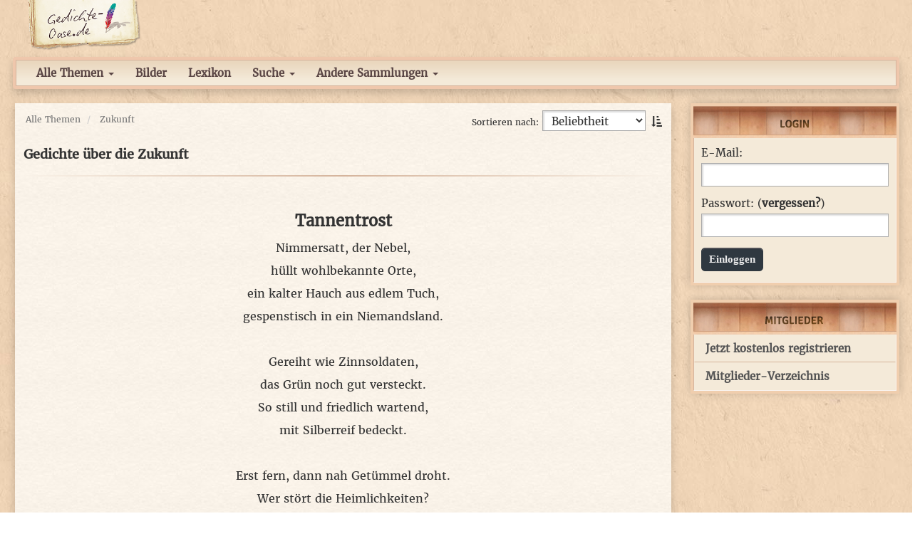

--- FILE ---
content_type: text/html; charset=utf-8
request_url: https://www.google.com/recaptcha/api2/aframe
body_size: 267
content:
<!DOCTYPE HTML><html><head><meta http-equiv="content-type" content="text/html; charset=UTF-8"></head><body><script nonce="vsiNk6VAwVIWQ_GaDlXijg">/** Anti-fraud and anti-abuse applications only. See google.com/recaptcha */ try{var clients={'sodar':'https://pagead2.googlesyndication.com/pagead/sodar?'};window.addEventListener("message",function(a){try{if(a.source===window.parent){var b=JSON.parse(a.data);var c=clients[b['id']];if(c){var d=document.createElement('img');d.src=c+b['params']+'&rc='+(localStorage.getItem("rc::a")?sessionStorage.getItem("rc::b"):"");window.document.body.appendChild(d);sessionStorage.setItem("rc::e",parseInt(sessionStorage.getItem("rc::e")||0)+1);localStorage.setItem("rc::h",'1768806961491');}}}catch(b){}});window.parent.postMessage("_grecaptcha_ready", "*");}catch(b){}</script></body></html>